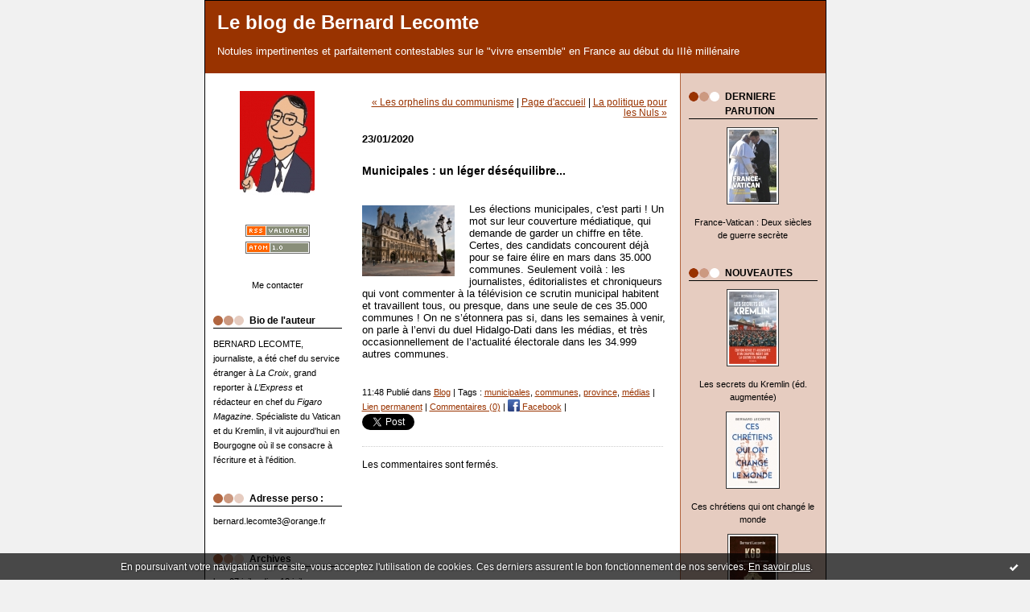

--- FILE ---
content_type: text/html; charset=UTF-8
request_url: http://lecomte-est-bon.blogspirit.com/archive/2020/01/23/municipales-un-leger-desequilibre-3146204.html
body_size: 7501
content:
<!DOCTYPE html PUBLIC "-//W3C//DTD XHTML 1.0 Transitional//EN" "http://www.w3.org/TR/xhtml1/DTD/xhtml1-transitional.dtd">
<html xmlns="http://www.w3.org/1999/xhtml" xml:lang="fr" lang="fr">
<head>
<link rel="icon" href="https://static.blogspirit.com/backend/graphics/favicon.ico" type="image/x-icon" />
<title>Municipales : un léger déséquilibre... : Le blog de Bernard Lecomte</title>
<meta name="description" content="Les élections municipales, c'est parti ! Un mot sur leur couverture médiatique, qui demande de garder un chiffre en tête. Certes, des candidats..." />
<meta name="keywords" content="municipales, communes, province, médias" />
<link rel="canonical" href="http://lecomte-est-bon.blogspirit.com/archive/2020/01/23/municipales-un-leger-desequilibre-3146204.html" />
<meta name="abstract" content="Notules impertinentes et parfaitement contestables sur le &quot;vivre ensemble&quot; en France au début du IIIè millénaire" />
<meta http-equiv="Content-Type" content="text/html; charset=utf-8" />
<meta name="publisher" content="http://www.blogspirit.com/" />
<meta name="generator" content="http://www.blogspirit.com/" />
<meta name="robots" content="index,follow" />
<link rel="stylesheet" href="https://static.blogspirit.com/backend/skins/set2/993300/style-scs.css" type="text/css" />
<link rel="stylesheet" href="http://lecomte-est-bon.blogspirit.com/style.css?1765665871" type="text/css" />
<link rel="alternate" type="application/atom+xml" title="Atom" href="http://lecomte-est-bon.blogspirit.com/atom.xml" />
<link rel="alternate" type="application/rss+xml" title="RSS" href="http://lecomte-est-bon.blogspirit.com/index.rss" />
<link rel="start" href="http://lecomte-est-bon.blogspirit.com/" title="Home" />
<link rel="prev" href="http://lecomte-est-bon.blogspirit.com/archive/2020/01/22/les-orphelins-du-communisme-3146177.html" title="Les orphelins du communisme" />
<link rel="next" href="http://lecomte-est-bon.blogspirit.com/archive/2020/01/27/la-politique-pour-les-nuls.html" title="La politique pour les Nuls" />
<script>var _originalArrayFrom = Array.from;</script>
<script src="//ajax.googleapis.com/ajax/libs/prototype/1.7.3.0/prototype.js"></script>
<script>Array.from = _originalArrayFrom;</script>
<script type="text/javascript" src="https://static.blogspirit.com/backend/javascript/validator.js"></script>
<script type="text/javascript" src="https://static.blogspirit.com/backend/javascript/rememberme.js"></script>
<script type="text/javascript" src="https://static.blogspirit.com/backend/javascript/comment.js"></script>
<script type="text/javascript">
var errMsgName = "Saisissez votre nom.";
var errMsgEmail = "Saisissez votre email.";
var errMsgComment = "Écrire un commentaire.";
        </script>
<meta property="og:title" content="Municipales : un léger déséquilibre..."/>
<meta property="og:description" content="Les élections municipales, c'est parti ! Un mot sur leur couverture médiatique, qui demande de garder un chiffre en tête. Certes, des candidats..."/>
<meta property="og:image" content="https://size.blogspirit.net/blogspirit.com/lecomte-est-bon/560/media/01/01/218941363.jpg" />
<style type="text/css">#banner-blogspirit-container img {    border-width: 0;}#banner-blogspirit-container {    border-bottom: 2px solid #7c7db4;    text-align: left;    background-color: #b6addb;    display: none;}#banner-blogspirit-left {    text-align: left;    background-color: transparent;    display: inline;}#banner-blogspirit-right {    float:right;    background-color:transparent;    display: inline;}</style>
<style type="text/css">
body {
margin-bottom: 0px;
}
#footer {
clear: both;
text-align: center;
font-size: 65%;
width: auto;
margin: 2em auto 0px auto;
color: #000;
line-height: 210%;
display: block;
padding: 5px 15px;
background: #fff;
border-top: 1px solid #000;
}
#footer a {
color: #000;
text-decoration: underline;
background-color: transparent;
display: inline;
}
#footer a:hover {
color: #000;
text-decoration: underline;
background-color: transparent;
display: inline;
}
</style>
</head>
<body>
<div data-cookie="off"><p data-close><a href="#" title="J'ai lu ce message"><span class="ui-icon ui-icon-check">Ok</span></a></p><p data-text>En poursuivant votre navigation sur ce site, vous acceptez l'utilisation de cookies. Ces derniers assurent le bon fonctionnement de nos services. <a href="http://starter.blogspirit.com/cookies.html" title="En savoir plus sur les cookies" target="_blank">En savoir plus</a>.</p></div><style>[data-cookie]{display:none;position:fixed;backface-visibility:hidden;bottom:0;left:0;width:100%;background:black;background:url([data-uri]);color:white;padding:.5em 0;text-align:center;z-index:9999;}
[data-cookie~="on"]{display:block;}
[data-cookie] p{color:white;font-size:12px;margin:0;padding:0 .5em;line-height:1.3em;text-shadow:1px 0 3px rgba(0,0,0,1);}
[data-cookie] a{color:white;}
[data-cookie] [data-text]{margin:1px auto 0;text-align:left;max-width:980px;}
[data-cookie] [data-close]{float:right;margin:0 .5em;}
[data-cookie] .ui-icon{background-image: url(//download.jqueryui.com/themeroller/images/ui-icons_ffffff_256x240.png);}
.ui-icon-check {background-position: -64px -144px;}
.ui-icon {height: 16px;width: 16px;}
.ui-icon {background-repeat: no-repeat;display: block;overflow: hidden;text-indent: -99999px;}
@media print {[data-cookie]{display:none;}}
</style>
<div id="container">
<div class="container-decorator1">
<div class="container-decorator2">
<div id="banner-img">
<div class="banner-img-decorator1">
<div class="banner-img-decorator2">
<div class="img-link">
<a href="http://lecomte-est-bon.blogspirit.com/"></a>
</div>
</div>
</div>
</div>
<div id="banner">
<div class="banner-decorator1">
<div class="banner-decorator2">
<h1><a href="http://lecomte-est-bon.blogspirit.com/">Le blog de Bernard Lecomte</a></h1>
<h2>Notules impertinentes et parfaitement contestables sur le &quot;vivre ensemble&quot; en France au début du IIIè millénaire</h2>
</div>
</div>
</div>
<div id="left">
<div class="left-decorator1">
<div class="left-decorator2">
<div class="sidebar"> <div id="box-yourphoto" class="boxtitleless-decorator1"><div class="boxtitleless-decorator2"><div class="boxtitleless-decorator3"> <div class="link-note"> <div id="my-photo"> <img src="http://lecomte-est-bon.blogspirit.com/portrait.2.jpg" width="93" height="130" alt="Photo" /> </div></div> </div></div></div><!--boxsep-->
<div id="box-syndication" class="boxtitleless-decorator1"><div class="boxtitleless-decorator2"><div class="boxtitleless-decorator3"><div class="link-note"><a href="http://lecomte-est-bon.blogspirit.com/index.rss"><img src="https://static.blogspirit.com/backend/images/extras/rssvalidated.gif" alt="Syndicate this site (rss)" /></a><br/><a href="http://lecomte-est-bon.blogspirit.com/atom.xml"><img src="https://static.blogspirit.com/backend/images/extras/atom10.gif" alt="Syndicate this site (XML)" /></a><br/></div> </div></div></div><!--boxsep-->
<!--boxsep-->
<div id="box-contactme" class="boxtitleless-decorator1"> <div class="boxtitleless-decorator2"><div class="boxtitleless-decorator3"> <div class="link-note"><a href="http://lecomte-est-bon.blogspirit.com/apps/contact/index.php">Me contacter</a></div> </div></div> </div><!--boxsep-->
<div id="box-mybox2493037" class="box-decorator1"><div class="box-decorator2"><div class="box-decorator3"><div class="decorator1"><div class="decorator2"><h2>Bio de l'auteur</h2></div></div><div class="boxcontent-decorator1"><div class="boxcontent-decorator2"><div class="boxcontent-decorator3">BERNARD LECOMTE, journaliste, a été chef du service étranger à <em>La Croix</em>, grand reporter à <em>L’Express</em> et rédacteur en chef du <em>Figaro Magazine</em>. Spécialiste du Vatican et du Kremlin, il vit aujourd'hui en Bourgogne où il se consacre à l'écriture et à l'édition.<!--wizard:text--></div></div></div></div></div></div><!--boxsep-->
<div id="box-list83808" class="box-decorator1"><div class="box-decorator2"><div class="box-decorator3"><div class="decorator1"><div class="decorator2"><h2>Adresse perso :</h2></div></div>
<div class="boxcontent-decorator1"><div class="boxcontent-decorator2"><div class="boxcontent-decorator3"><ul><li>bernard.lecomte3@orange.fr</li></ul></div></div></div></div></div></div><!--boxsep-->
<div id="box-archives" class="box-decorator1"><div class="box-decorator2"><div class="box-decorator3"> <div class="decorator1"><div class="decorator2"><h2>Archives</h2></div></div> <div class="boxcontent-decorator1"><div class="boxcontent-decorator2"><div class="boxcontent-decorator3"> <ul><li><a href="http://lecomte-est-bon.blogspirit.com/archive/2025/week28/index.html">lun. 07 juil. - dim. 13 juil.</a></li>  <li><a href="http://lecomte-est-bon.blogspirit.com/archive/2025/week27/index.html">lun. 30 juin - dim. 06 juil.</a></li>  <li><a href="http://lecomte-est-bon.blogspirit.com/archive/2025/week26/index.html">lun. 23 juin - dim. 29 juin</a></li>  <li><a href="http://lecomte-est-bon.blogspirit.com/archive/2025/week25/index.html">lun. 16 juin - dim. 22 juin</a></li>  <li><a href="http://lecomte-est-bon.blogspirit.com/archive/2025/week24/index.html">lun. 09 juin - dim. 15 juin</a></li>  <li><a href="http://lecomte-est-bon.blogspirit.com/archive/2025/week23/index.html">lun. 02 juin - dim. 08 juin</a></li>  <li><a href="http://lecomte-est-bon.blogspirit.com/archive/2025/week22/index.html">lun. 26 mai - dim. 01 juin</a></li>  <li><a href="http://lecomte-est-bon.blogspirit.com/archive/2025/week21/index.html">lun. 19 mai - dim. 25 mai</a></li>  <li><a href="http://lecomte-est-bon.blogspirit.com/archive/2025/week20/index.html">lun. 12 mai - dim. 18 mai</a></li>  <li><a href="http://lecomte-est-bon.blogspirit.com/archive/2025/week19/index.html">lun. 05 mai - dim. 11 mai</a></li> <li><a href="http://lecomte-est-bon.blogspirit.com/archives/">Toutes les archives</a></li></ul> </div></div></div> </div></div></div><!--boxsep-->
<div id="box-list84418" class="box-decorator1"><div class="box-decorator2"><div class="box-decorator3"><div class="decorator1"><div class="decorator2"><h2>PARUS AVANT 2017</h2></div></div>
<div class="boxcontent-decorator1"><div class="boxcontent-decorator2"><div class="boxcontent-decorator3"><ul><li class="album cover"><a href="http://lecomte-est-bon.blogspirit.com/list/a-paraitre/gorbatchev.html"><img src="http://lecomte-est-bon.blogspirit.com/list/a-paraitre/1461953953.jpg" alt="Gorbatchev"/></a></li><li class="album title"><a href="http://lecomte-est-bon.blogspirit.com/list/a-paraitre/gorbatchev.html">Gorbatchev</a></li><li class="album cover"><a href="http://lecomte-est-bon.blogspirit.com/list/a-paraitre/les-secrets-du-vatian-coffret.html"><img src="http://lecomte-est-bon.blogspirit.com/list/a-paraitre/177869410.jpg" alt="Les secrets du Vatican (coffret)"/></a></li><li class="album title"><a href="http://lecomte-est-bon.blogspirit.com/list/a-paraitre/les-secrets-du-vatian-coffret.html">Les secrets du Vatican (coffret)</a></li><li class="album cover"><a href="http://lecomte-est-bon.blogspirit.com/list/a-paraitre/la-bourgogne-pour-les-nuls.html"><img src="http://lecomte-est-bon.blogspirit.com/list/a-paraitre/3677379152.jpg" alt="La Bourgogne pour les Nuls"/></a></li><li class="album title"><a href="http://lecomte-est-bon.blogspirit.com/list/a-paraitre/la-bourgogne-pour-les-nuls.html">La Bourgogne pour les Nuls</a></li><li class="album cover"><a href="http://lecomte-est-bon.blogspirit.com/list/a-paraitre/les-derniers-secrets-du-vatican.html"><img src="http://lecomte-est-bon.blogspirit.com/list/a-paraitre/860185898.jpg" alt="Les Derniers secrets du Vatican"/></a></li><li class="album title"><a href="http://lecomte-est-bon.blogspirit.com/list/a-paraitre/les-derniers-secrets-du-vatican.html">Les Derniers secrets du Vatican</a></li><li class="album cover"><a href="http://lecomte-est-bon.blogspirit.com/list/a-paraitre/l-histoire-des-papes-de-1789-a-nos-jours.html"><img src="http://lecomte-est-bon.blogspirit.com/list/a-paraitre/2716507740.jpg" alt="L'Histoire des papes de 1789 à nos jours"/></a></li><li class="album title"><a href="http://lecomte-est-bon.blogspirit.com/list/a-paraitre/l-histoire-des-papes-de-1789-a-nos-jours.html">L'Histoire des papes de 1789 à nos jours</a></li><li class="album cover"><a href="http://lecomte-est-bon.blogspirit.com/list/a-paraitre/les-secrets-du-vatican-en-poche1.html"><img src="http://lecomte-est-bon.blogspirit.com/list/a-paraitre/2021247529.jpg" alt="Les Secrets du Vatican (éd. de poche)"/></a></li><li class="album title"><a href="http://lecomte-est-bon.blogspirit.com/list/a-paraitre/les-secrets-du-vatican-en-poche1.html">Les Secrets du Vatican (éd. de poche)</a></li></ul></div></div></div></div></div></div><!--boxsep-->
<div id="box-list85886" class="box-decorator1"><div class="box-decorator2"><div class="box-decorator3"><div class="decorator1"><div class="decorator2"><h2>AUTRES PARUTIONS</h2></div></div>
<div class="boxcontent-decorator1"><div class="boxcontent-decorator2"><div class="boxcontent-decorator3"><ul><li class="album cover"><a href="http://lecomte-est-bon.blogspirit.com/list/a-paraitre-le-6-mars/gorbatchev-en-poche.html"><img src="http://lecomte-est-bon.blogspirit.com/list/a-paraitre-le-6-mars/3708660438.jpg" alt="Gorbatchev (en poche)"/></a></li><li class="album title"><a href="http://lecomte-est-bon.blogspirit.com/list/a-paraitre-le-6-mars/gorbatchev-en-poche.html">Gorbatchev (en poche)</a></li><li class="album cover"><a href="http://lecomte-est-bon.blogspirit.com/list/a-paraitre-le-6-mars/dictionnaire-amoureux-des-papes.html"><img src="http://lecomte-est-bon.blogspirit.com/list/a-paraitre-le-6-mars/1573873489.jpg" alt="Dictionnaire amoureux des Papes"/></a></li><li class="album title"><a href="http://lecomte-est-bon.blogspirit.com/list/a-paraitre-le-6-mars/dictionnaire-amoureux-des-papes.html">Dictionnaire amoureux des Papes</a></li><li class="album cover"><a href="http://lecomte-est-bon.blogspirit.com/list/a-paraitre-le-6-mars/la-bourgogne-pour-les-nuls-en-poche.html"><img src="http://lecomte-est-bon.blogspirit.com/list/a-paraitre-le-6-mars/1100166784.jpg" alt="La Bourgogne pour les Nuls (en poche)"/></a></li><li class="album title"><a href="http://lecomte-est-bon.blogspirit.com/list/a-paraitre-le-6-mars/la-bourgogne-pour-les-nuls-en-poche.html">La Bourgogne pour les Nuls (en poche)</a></li><li class="album cover"><a href="http://lecomte-est-bon.blogspirit.com/list/a-paraitre-le-6-mars/la-bourgogne-en-aquarelles-avec-roger-hirsch.html"><img src="http://lecomte-est-bon.blogspirit.com/list/a-paraitre-le-6-mars/16220156.jpg" alt="La Bourgogne en aquarelles (avec Roger Hirsch)"/></a></li><li class="album title"><a href="http://lecomte-est-bon.blogspirit.com/list/a-paraitre-le-6-mars/la-bourgogne-en-aquarelles-avec-roger-hirsch.html">La Bourgogne en aquarelles (avec Roger Hirsch)</a></li><li class="album cover"><a href="http://lecomte-est-bon.blogspirit.com/list/a-paraitre-le-6-mars/la-russie-des-tsars-collectif.html"><img src="http://lecomte-est-bon.blogspirit.com/list/a-paraitre-le-6-mars/551728904.jpg" alt="La Russie des Tsars (collectif)"/></a></li><li class="album title"><a href="http://lecomte-est-bon.blogspirit.com/list/a-paraitre-le-6-mars/la-russie-des-tsars-collectif.html">La Russie des Tsars (collectif)</a></li></ul></div></div></div></div></div></div><!--boxsep-->
<div id="box-list56996" class="box-decorator1"><div class="box-decorator2"><div class="box-decorator3"><div class="decorator1"><div class="decorator2"><h2>PUBLICATIONS ANCIENNES</h2></div></div>
<div class="boxcontent-decorator1"><div class="boxcontent-decorator2"><div class="boxcontent-decorator3"><ul><li class="album cover"><a href="http://lecomte-est-bon.blogspirit.com/list/bibliographie/le_bunker_vingt_ans_.html"><img src="http://lecomte-est-bon.blogspirit.com/list/bibliographie/Cov_Bunker.2.jpg" alt="Le Bunker (Vingt ans de relations franco-soviétiques)"/></a></li><li class="album title"><a href="http://lecomte-est-bon.blogspirit.com/list/bibliographie/le_bunker_vingt_ans_.html">Le Bunker (Vingt ans de relations franco-soviétiques)</a></li><li class="album cover"><a href="http://lecomte-est-bon.blogspirit.com/list/bibliographie/nadia.html"><img src="http://lecomte-est-bon.blogspirit.com/list/bibliographie/Cov_Nadia.2.jpg" alt="Nadia  (roman)"/></a></li><li class="album title"><a href="http://lecomte-est-bon.blogspirit.com/list/bibliographie/nadia.html">Nadia  (roman)</a></li><li class="album cover"><a href="http://lecomte-est-bon.blogspirit.com/list/bibliographie/revue_de_presse_roma.html"><img src="http://lecomte-est-bon.blogspirit.com/list/bibliographie/Cov_RevuedeP.2.jpg" alt="Revue de presse (roman)"/></a></li><li class="album title"><a href="http://lecomte-est-bon.blogspirit.com/list/bibliographie/revue_de_presse_roma.html">Revue de presse (roman)</a></li><li class="album cover"><a href="http://lecomte-est-bon.blogspirit.com/list/bibliographie/dictionnaire_politiq.html"><img src="http://lecomte-est-bon.blogspirit.com/list/bibliographie/923798234.jpg" alt="Dictionnaire politique du XXème siècle"/></a></li><li class="album title"><a href="http://lecomte-est-bon.blogspirit.com/list/bibliographie/dictionnaire_politiq.html">Dictionnaire politique du XXème siècle</a></li><li class="album cover"><a href="http://lecomte-est-bon.blogspirit.com/list/bibliographie/histoire_illustree_d.html"><img src="http://lecomte-est-bon.blogspirit.com/list/bibliographie/Cov_Droite.2.jpg" alt="Histoire illustrée de la droite française"/></a></li><li class="album title"><a href="http://lecomte-est-bon.blogspirit.com/list/bibliographie/histoire_illustree_d.html">Histoire illustrée de la droite française</a></li><li class="album cover"><a href="http://lecomte-est-bon.blogspirit.com/list/bibliographie/jean_paul_ii1.html"><img src="http://lecomte-est-bon.blogspirit.com/list/bibliographie/Cov_Jean-Paul_II.2.jpg" alt="Jean Paul II"/></a></li><li class="album title"><a href="http://lecomte-est-bon.blogspirit.com/list/bibliographie/jean_paul_ii1.html">Jean Paul II</a></li><li class="album cover"><a href="http://lecomte-est-bon.blogspirit.com/list/bibliographie/la_bourgogne_quelle_.html"><img src="http://lecomte-est-bon.blogspirit.com/list/bibliographie/Cov_BD.2.jpg" alt="La Bourgogne, quelle histoire !"/></a></li><li class="album title"><a href="http://lecomte-est-bon.blogspirit.com/list/bibliographie/la_bourgogne_quelle_.html">La Bourgogne, quelle histoire !</a></li><li class="album cover"><a href="http://lecomte-est-bon.blogspirit.com/list/bibliographie/paris_n_est_pas_la_f.html"><img src="http://lecomte-est-bon.blogspirit.com/list/bibliographie/Cov_Paris....2.jpg" alt="Paris n'est pas la France"/></a></li><li class="album title"><a href="http://lecomte-est-bon.blogspirit.com/list/bibliographie/paris_n_est_pas_la_f.html">Paris n'est pas la France</a></li><li class="album cover"><a href="http://lecomte-est-bon.blogspirit.com/list/bibliographie/j_ai_senti_battre_le.html"><img src="http://lecomte-est-bon.blogspirit.com/list/bibliographie/Cover_Etche.2.jpg" alt="J'ai senti battre le coeur du monde"/></a></li><li class="album title"><a href="http://lecomte-est-bon.blogspirit.com/list/bibliographie/j_ai_senti_battre_le.html">J'ai senti battre le coeur du monde</a></li><li class="album cover"><a href="http://lecomte-est-bon.blogspirit.com/list/bibliographie/le_pape_qui_fit_chut.html"><img src="http://lecomte-est-bon.blogspirit.com/list/bibliographie/Cover_Pape-Lénine.2.jpg" alt="Le Pape qui fit chuter Lénine"/></a></li><li class="album title"><a href="http://lecomte-est-bon.blogspirit.com/list/bibliographie/le_pape_qui_fit_chut.html">Le Pape qui fit chuter Lénine</a></li><li class="album cover"><a href="http://lecomte-est-bon.blogspirit.com/list/bibliographie/les-secrets-du-vatican.html"><img src="http://lecomte-est-bon.blogspirit.com/list/bibliographie/1350722029.JPG" alt="Les secrets du Vatican"/></a></li><li class="album title"><a href="http://lecomte-est-bon.blogspirit.com/list/bibliographie/les-secrets-du-vatican.html">Les secrets du Vatican</a></li><li class="album cover"><a href="http://lecomte-est-bon.blogspirit.com/list/bibliographie/pourquoi-le-pape-a-mauvaise-presse.html"><img src="http://lecomte-est-bon.blogspirit.com/list/bibliographie/2016488053.jpg" alt="Pourquoi le pape a mauvaise presse"/></a></li><li class="album title"><a href="http://lecomte-est-bon.blogspirit.com/list/bibliographie/pourquoi-le-pape-a-mauvaise-presse.html">Pourquoi le pape a mauvaise presse</a></li><li class="album cover"><a href="http://lecomte-est-bon.blogspirit.com/list/bibliographie/benoit-xvi-nouvelle-edition.html"><img src="http://lecomte-est-bon.blogspirit.com/list/bibliographie/2487906774.jpg" alt="Benoît XVI (nouvelle édition)"/></a></li><li class="album title"><a href="http://lecomte-est-bon.blogspirit.com/list/bibliographie/benoit-xvi-nouvelle-edition.html">Benoît XVI (nouvelle édition)</a></li><li class="album cover"><a href="http://lecomte-est-bon.blogspirit.com/list/bibliographie/la-bourgogne-par-tous-les-saints.html"><img src="http://lecomte-est-bon.blogspirit.com/list/bibliographie/3772609643.jpg" alt="La Bourgogne par tous les saints"/></a></li><li class="album title"><a href="http://lecomte-est-bon.blogspirit.com/list/bibliographie/la-bourgogne-par-tous-les-saints.html">La Bourgogne par tous les saints</a></li><li class="album cover"><a href="http://lecomte-est-bon.blogspirit.com/list/bibliographie/les-papes-qui-ont-change-l-histoire.html"><img src="http://lecomte-est-bon.blogspirit.com/list/bibliographie/3567358294.jpg" alt="Les papes qui ont changé l'Histoire"/></a></li><li class="album title"><a href="http://lecomte-est-bon.blogspirit.com/list/bibliographie/les-papes-qui-ont-change-l-histoire.html">Les papes qui ont changé l'Histoire</a></li></ul></div></div></div></div></div></div><!--boxsep-->
</div>
</div>
</div>
</div>
<div id="right">
<div class="right-decorator1">
<div class="right-decorator2">
<div class="sidebar"><div id="box-list86445" class="box-decorator1"><div class="box-decorator2"><div class="box-decorator3"><div class="decorator1"><div class="decorator2"><h2>DERNIERE PARUTION</h2></div></div>
<div class="boxcontent-decorator1"><div class="boxcontent-decorator2"><div class="boxcontent-decorator3"><ul><li class="album cover"><a href="http://lecomte-est-bon.blogspirit.com/list/a-paraitre-le-10-novembre/france-vatican-deux-siecles-de-guerre-secrete.html"><img src="http://lecomte-est-bon.blogspirit.com/list/a-paraitre-le-10-novembre/3505339047.jpg" alt="France-Vatican : Deux siècles de guerre secrète"/></a></li><li class="album title"><a href="http://lecomte-est-bon.blogspirit.com/list/a-paraitre-le-10-novembre/france-vatican-deux-siecles-de-guerre-secrete.html">France-Vatican : Deux siècles de guerre secrète</a></li></ul></div></div></div></div></div></div><!--boxsep-->
<div id="box-list86435" class="box-decorator1"><div class="box-decorator2"><div class="box-decorator3"><div class="decorator1"><div class="decorator2"><h2>NOUVEAUTES</h2></div></div>
<div class="boxcontent-decorator1"><div class="boxcontent-decorator2"><div class="boxcontent-decorator3"><ul><li class="album cover"><a href="http://lecomte-est-bon.blogspirit.com/list/dans-l-actualite/les-secrets-du-kremlin-ed-augmentee.html"><img src="http://lecomte-est-bon.blogspirit.com/list/dans-l-actualite/2763312569.jpg" alt="Les secrets du Kremlin (éd. augmentée)"/></a></li><li class="album title"><a href="http://lecomte-est-bon.blogspirit.com/list/dans-l-actualite/les-secrets-du-kremlin-ed-augmentee.html">Les secrets du Kremlin (éd. augmentée)</a></li><li class="album cover"><a href="http://lecomte-est-bon.blogspirit.com/list/dans-l-actualite/ces-chretiens-qui-ont-change-le-monde.html"><img src="http://lecomte-est-bon.blogspirit.com/list/dans-l-actualite/26631803.jpg" alt="Ces chrétiens qui ont changé le monde"/></a></li><li class="album title"><a href="http://lecomte-est-bon.blogspirit.com/list/dans-l-actualite/ces-chretiens-qui-ont-change-le-monde.html">Ces chrétiens qui ont changé le monde</a></li><li class="album cover"><a href="http://lecomte-est-bon.blogspirit.com/list/dans-l-actualite/kgb.html"><img src="http://lecomte-est-bon.blogspirit.com/list/dans-l-actualite/1870364645.2.jpg" alt="KGB"/></a></li><li class="album title"><a href="http://lecomte-est-bon.blogspirit.com/list/dans-l-actualite/kgb.html">KGB</a></li></ul></div></div></div></div></div></div><!--boxsep-->
<div id="box-list86312" class="box-decorator1"><div class="box-decorator2"><div class="box-decorator3"><div class="decorator1"><div class="decorator2"><h2>PARUS EN 2017-2022</h2></div></div>
<div class="boxcontent-decorator1"><div class="boxcontent-decorator2"><div class="boxcontent-decorator3"><ul><li class="album cover"><a href="http://lecomte-est-bon.blogspirit.com/list/a-paraitre2/tous-les-secrets-du-vatican.html"><img src="http://lecomte-est-bon.blogspirit.com/list/a-paraitre2/4007602624.jpg" alt="Tous les secrets du Vatican (Perrin)"/></a></li><li class="album title"><a href="http://lecomte-est-bon.blogspirit.com/list/a-paraitre2/tous-les-secrets-du-vatican.html">Tous les secrets du Vatican (Perrin)</a></li><li class="album cover"><a href="http://lecomte-est-bon.blogspirit.com/list/a-paraitre2/les-secrets-du-kremlin.html"><img src="http://lecomte-est-bon.blogspirit.com/list/a-paraitre2/1574464764.jpg" alt="Les secrets du Kremlin"/></a></li><li class="album title"><a href="http://lecomte-est-bon.blogspirit.com/list/a-paraitre2/les-secrets-du-kremlin.html">Les secrets du Kremlin</a></li><li class="album cover"><a href="http://lecomte-est-bon.blogspirit.com/list/a-paraitre2/le-monde-selon-jean-paul-ii.html"><img src="http://lecomte-est-bon.blogspirit.com/list/a-paraitre2/2433106743.jpg" alt="Le Monde selon Jean-Paul II"/></a></li><li class="album title"><a href="http://lecomte-est-bon.blogspirit.com/list/a-paraitre2/le-monde-selon-jean-paul-ii.html">Le Monde selon Jean-Paul II</a></li><li class="album cover"><a href="http://lecomte-est-bon.blogspirit.com/list/a-paraitre2/l-histoire-du-communisme-pour-les-nuls.html"><img src="http://lecomte-est-bon.blogspirit.com/list/a-paraitre2/1477590350.jpg" alt="L'histoire du communisme pour les Nuls"/></a></li><li class="album title"><a href="http://lecomte-est-bon.blogspirit.com/list/a-paraitre2/l-histoire-du-communisme-pour-les-nuls.html">L'histoire du communisme pour les Nuls</a></li><li class="album cover"><a href="http://lecomte-est-bon.blogspirit.com/list/a-paraitre2/j-ai-senti-battre-le-coeur-du-monde-memoires.html"><img src="http://lecomte-est-bon.blogspirit.com/list/a-paraitre2/3672213874.jpg" alt="Card. Etchegaray : "J'ai senti battre le coeur du monde...""/></a></li><li class="album title"><a href="http://lecomte-est-bon.blogspirit.com/list/a-paraitre2/j-ai-senti-battre-le-coeur-du-monde-memoires.html">Card. Etchegaray : "J'ai senti battre le coeur du monde..."</a></li><li class="album cover"><a href="http://lecomte-est-bon.blogspirit.com/list/a-paraitre2/le-pape-qui-a-vaincu-le-communisme.html"><img src="http://lecomte-est-bon.blogspirit.com/list/a-paraitre2/61213096.jpg" alt=""Le Pape qui a vaincu le communisme" (coll. Tempus)"/></a></li><li class="album title"><a href="http://lecomte-est-bon.blogspirit.com/list/a-paraitre2/le-pape-qui-a-vaincu-le-communisme.html">"Le Pape qui a vaincu le communisme" (coll. Tempus)</a></li><li class="album cover"><a href="http://lecomte-est-bon.blogspirit.com/list/a-paraitre2/jerusalem-magazine-an-33.html"><img src="http://lecomte-est-bon.blogspirit.com/list/a-paraitre2/618660278.jpg" alt=""JERUSALEM MAGAZINE, an 33""/></a></li><li class="album title"><a href="http://lecomte-est-bon.blogspirit.com/list/a-paraitre2/jerusalem-magazine-an-33.html">"JERUSALEM MAGAZINE, an 33"</a></li><li class="album cover"><a href="http://lecomte-est-bon.blogspirit.com/list/a-paraitre2/jerusalem-magazine-an-0.html"><img src="http://lecomte-est-bon.blogspirit.com/list/a-paraitre2/3171051447.jpg" alt=""JERUSALEM MAGAZINE, An 0""/></a></li><li class="album title"><a href="http://lecomte-est-bon.blogspirit.com/list/a-paraitre2/jerusalem-magazine-an-0.html">"JERUSALEM MAGAZINE, An 0"</a></li></ul></div></div></div></div></div></div><!--boxsep-->
<div id="box-list86302" class="box-decorator1"><div class="box-decorator2"><div class="box-decorator3"><div class="decorator1"><div class="decorator2"><h2>"UN PAPE DANS L'HISTOIRE"</h2></div></div>
<div class="boxcontent-decorator1"><div class="boxcontent-decorator2"><div class="boxcontent-decorator3"><ul><li class="album cover"><a href="http://lecomte-est-bon.blogspirit.com/list/bandes-dessinees/clement-v.html"><img src="http://lecomte-est-bon.blogspirit.com/list/bandes-dessinees/1366830306.jpg" alt="Clément V  (paru le 20/01)"/></a></li><li class="album title"><a href="http://lecomte-est-bon.blogspirit.com/list/bandes-dessinees/clement-v.html">Clément V  (paru le 20/01)</a></li><li class="album cover"><a href="http://lecomte-est-bon.blogspirit.com/list/bandes-dessinees/pie-xii-parution-le-20-01.html"><img src="http://lecomte-est-bon.blogspirit.com/list/bandes-dessinees/1810020463.jpg" alt="Pie XII (paru le 20/01)"/></a></li><li class="album title"><a href="http://lecomte-est-bon.blogspirit.com/list/bandes-dessinees/pie-xii-parution-le-20-01.html">Pie XII (paru le 20/01)</a></li><li class="album cover"><a href="http://lecomte-est-bon.blogspirit.com/list/bandes-dessinees/leon-le-grand.html"><img src="http://lecomte-est-bon.blogspirit.com/list/bandes-dessinees/2794770286.2.jpg" alt="Léon le Grand"/></a></li><li class="album title"><a href="http://lecomte-est-bon.blogspirit.com/list/bandes-dessinees/leon-le-grand.html">Léon le Grand</a></li><li class="album cover"><a href="http://lecomte-est-bon.blogspirit.com/list/bandes-dessinees/saint-pierre.html"><img src="http://lecomte-est-bon.blogspirit.com/list/bandes-dessinees/2794770286.jpg" alt="Saint Pierre"/></a></li><li class="album title"><a href="http://lecomte-est-bon.blogspirit.com/list/bandes-dessinees/saint-pierre.html">Saint Pierre</a></li><li class="album cover"><a href="http://lecomte-est-bon.blogspirit.com/list/bandes-dessinees/alexandre-vi-borgia.html"><img src="http://lecomte-est-bon.blogspirit.com/list/bandes-dessinees/905051568.jpg" alt="Alexandre VI Borgia"/></a></li><li class="album title"><a href="http://lecomte-est-bon.blogspirit.com/list/bandes-dessinees/alexandre-vi-borgia.html">Alexandre VI Borgia</a></li><li class="album cover"><a href="http://lecomte-est-bon.blogspirit.com/list/bandes-dessinees/jean-paul-ii.html"><img src="http://lecomte-est-bon.blogspirit.com/list/bandes-dessinees/4148302872.jpg" alt="Jean-Paul II"/></a></li><li class="album title"><a href="http://lecomte-est-bon.blogspirit.com/list/bandes-dessinees/jean-paul-ii.html">Jean-Paul II</a></li></ul></div></div></div></div></div></div><!--boxsep-->
<div id="box-twitter" class="boxtitleless-decorator1"><div class="boxtitleless-decorator2"><div class="boxtitleless-decorator3"> <a class="twitter-timeline" data-dnt="true" height="300" data-screen-name="BernardLecomte" href="https://twitter.com/BernardLecomte" data-widget-id="352466386196520960">Tweets de @BernardLecomte</a>
<script>!function(d,s,id){var js,fjs=d.getElementsByTagName(s)[0],p=/^http:/.test(d.location)?'http':'https';if(!d.getElementById(id)){js=d.createElement(s);js.id=id;js.src=p+"://platform.twitter.com/widgets.js";fjs.parentNode.insertBefore(js,fjs);}}(document,"script","twitter-wjs");</script> </div></div></div>
<!--boxsep-->
</div>
</div>
</div>
</div>
<div id="center">
<div class="center-decorator1">
<div class="center-decorator2">
<div class="content">
<p align="right" class="nav">
<a class="navprev" href="http://lecomte-est-bon.blogspirit.com/archive/2020/01/22/les-orphelins-du-communisme-3146177.html">&laquo; Les orphelins du communisme</a> |                                         <a class="navup" href="http://lecomte-est-bon.blogspirit.com/">Page d'accueil</a>
| <a class="navnext" href="http://lecomte-est-bon.blogspirit.com/archive/2020/01/27/la-politique-pour-les-nuls.html">La politique pour les Nuls &raquo;</a>                                    </p>
<h2 class="date"><span>23/01/2020</span></h2>
<h3 id="p1"><span>Municipales : un léger déséquilibre...</span></h3>
<div class="posttext">
<div class="posttext-decorator1">
<div class="posttext-decorator2">
<p><span style="font-size: 10.0pt; font-family: 'Arial',sans-serif;"><img id="media-1082710" style="float: left; margin: 0.2em 1.4em 0.7em 0;" title="" src="http://lecomte-est-bon.blogspirit.com/media/01/01/218941363.jpg" alt="hotel de v.jpg" width="115" height="88" />Les élections municipales, c'est parti ! Un mot sur leur couverture médiatique, qui demande de garder un chiffre en tête. Certes, des candidats concourent déjà pour se faire élire en mars dans 35.000 communes. Seulement voilà : les journalistes, éditorialistes et chroniqueurs qui vont commenter à la télévision ce scrutin municipal habitent et travaillent tous, ou presque, dans une seule de ces 35.000 communes ! On ne s’étonnera pas si, dans les semaines à venir, on parle à l’envi du duel Hidalgo-Dati dans les médias, et très occasionnellement de l’actualité électorale dans les 34.999 autres communes. </span></p>
<div style="clear:both;"></div>
</div>
</div>
</div>
<div class="postbottom">
<div class="postbottom-decorator1">
<div class="postbottom-decorator2">
<p class="posted">
11:48 Publié dans <a href="http://lecomte-est-bon.blogspirit.com/blog/">Blog</a>  | Tags : <a href="http://lecomte-est-bon.blogspirit.com/tag/municipales">municipales</a>,  <a href="http://lecomte-est-bon.blogspirit.com/tag/communes">communes</a>,  <a href="http://lecomte-est-bon.blogspirit.com/tag/province">province</a>,  <a href="http://lecomte-est-bon.blogspirit.com/tag/m%C3%A9dias">médias</a> | <a href="http://lecomte-est-bon.blogspirit.com/archive/2020/01/23/municipales-un-leger-desequilibre-3146204.html" id="a">Lien permanent</a>  | <a href="http://lecomte-est-bon.blogspirit.com/archive/2020/01/23/municipales-un-leger-desequilibre-3146204.html#comments" rel="nofollow">Commentaires (0)</a>  | <a href="http://www.facebook.com/share.php?u=http%3A%2F%2Flecomte-est-bon.blogspirit.com%2Farchive%2F2020%2F01%2F23%2Fmunicipales-un-leger-desequilibre-3146204.html&t=Municipales+%3A+un+l%C3%A9ger+d%C3%A9s%C3%A9quilibre..." target="_blank" rel="nofollow"><img src="https://cdnjs.cloudflare.com/ajax/libs/webicons/2.0.0/webicons/webicon-facebook-s.png" style="height:15px;border:none;vertical-align:text-bottom;"/>&nbsp;Facebook</a> | <iframe allowtransparency="true" frameborder="0" scrolling="no" src="//platform.twitter.com/widgets/tweet_button.html?url=http://lecomte-est-bon.blogspirit.com/archive/2020/01/23/municipales-un-leger-desequilibre-3146204.html&text=Municipales%20%3A%20un%20l%C3%A9ger%20d%C3%A9s%C3%A9quilibre...&lang=fr" style="width:130px; height:20px;"></iframe> 
</p>
</div>
</div>
</div>
<div class="commentlist">
<span id="comments"></span>
<p>Les commentaires sont fermés.</p>
</div>
</div>
</div>
</div>
</div>
<div style="clear: both;">&#160;</div>
</div>
</div>
</div>
<div id="extraDiv1"><span></span></div><div id="extraDiv2"><span></span></div><div id="extraDiv3"><span></span></div>
<div id="extraDiv4"><span></span></div><div id="extraDiv5"><span></span></div><div id="extraDiv6"><span></span></div>
<script type="text/javascript" src="https://static.blogspirit.com/backend/javascript/validation-min.js"></script><script type="text/javascript">
// <![CDATA[

function popupCenter(url,width,height,xtr) {
    var top=(screen.height-height)/2;
    var left=(screen.width-width)/2;
    window.open(url,"",xtr+",top="+top+",left="+left+",width="+width+",height="+height);
};

// ]]>
</script><script>
if(typeof jQuery == 'function' && jQuery('div[data-cookie]').length) {
  jQuery('p[data-close] a').on('click', function (event) {
    event.preventDefault();
    jQuery('div[data-cookie]').attr('data-cookie', 'off');
    var d = new Date();
    d.setTime(d.getTime() + (86400000 * 365));
    document.cookie = 'cookies_message=hide; expires=' + d.toGMTString() + '; path=/';
  });
} else if(typeof $$ == 'function' && $$('div[data-cookie]').length) {
  $$('p[data-close] a')[0].observe('click', function (event) {
    event.preventDefault();
    $$('div[data-cookie]')[0].setAttribute('data-cookie', 'off');
    var d = new Date();
    d.setTime(d.getTime() + (86400000 * 365));
    document.cookie = 'cookies_message=hide; expires=' + d.toGMTString() + '; path=/';
  });
}
if (!document.cookie.replace(new RegExp("(?:(?:^|.*;)\\s*cookies_message\\s*\\=\\s*([^;]*).*$)|^.*$"), "$1")) {
  if(typeof jQuery == 'function') {
    jQuery('div[data-cookie]').attr('data-cookie', 'on');
  } else if(typeof $$ == 'function') {
    $$('div[data-cookie]')[0].setAttribute('data-cookie', 'on');
  }
}
</script>
<div id="footer">
<a rel="nofollow" href="http://starter.blogspirit.com/fr/moderate.php?blog_url=http%3A%2F%2Flecomte-est-bon.blogspirit.com%2F">Déclarer un contenu illicite</a>&nbsp;|
<a rel="nofollow" href="http://lecomte-est-bon.blogspirit.com/mentions-legales.html">Mentions légales de ce blog</a>
</div>
<script src="http://www.google-analytics.com/urchin.js" type="text/javascript"></script><script type="text/javascript">_uacct = "UA-351048-1";urchinTracker();</script></body>
</html>